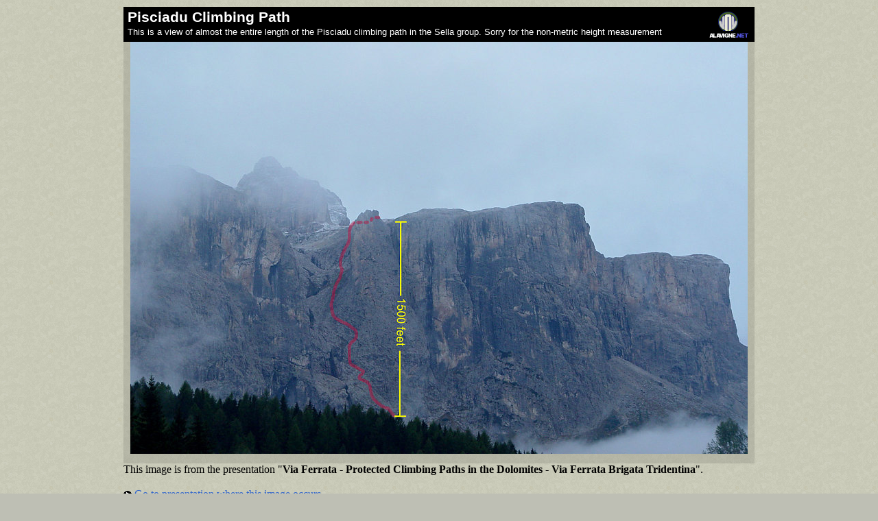

--- FILE ---
content_type: text/html;charset=ISO-8859-1
request_url: https://alavigne.net/Miscellaneous/CommonUtils/Presentation/show_image.jsp?id=4065-4158
body_size: 1318
content:


<!DOCTYPE html PUBLIC "-//W3C//DTD XHTML 1.0 Strict//EN" "http://www.w3.org/TR/xhtml1/DTD/xhtml1-strict.dtd">
<html xmlns="http://www.w3.org/1999/xhtml" xmlns:v="urn:schemas-microsoft-com:vml">
<!-- above vml stuff is for google maps api support in IE -->
<head>
<meta http-equiv="Content-Type" content="text/html; charset=utf-8" />





 
 



	
    	 
    
	

	
	
    	 
    



 


    

 



   


    







   
        
   


<link rel="stylesheet" href="/Outdoors/FeatureReports/ViaFerrata/presentation_lf.css"/>
<link rel="stylesheet" href="/Miscellaneous/CommonCSS/common_link_styles.css" type="text/css">

<title>
Pisciadu Climbing Path - Via Ferrata - Protected Climbing Paths in the Dolomites - Via Ferrata Brigata Tridentina - Andrew Lavigne's website</title>
</head>

<body style="margin: 10px 0; padding:0; text-align:center;" class="page_background" onload="if ((document.getElementById('js_popup_link')) != null) { document.getElementById('js_popup_link').style.visibility='visible'; }">
 
<div style="margin:0 auto; display:table; position:relative; text-align:left;">





 
    
      
          
              
                  
              
              
              <div class="styleTitleCaptionAndImage">
              <div class="styleShowImageTitleAndCaption">
              <div class="styleShowImageTitleIcon"><a title="Go to the alavigne.net home page" alt="Go to the alavigne.net home page" href="http://alavigne.net"><img style="border:0;" src="/Images/logos/anchorlogo_transp_40px_black_background.gif"/></a></div>

              
              
              
              <span class="styleShowImageTitle">Pisciadu Climbing Path</span>
              
              
                <br />
                <span class="styleShowImageCaption">This is a view of almost the entire length of the Pisciadu climbing path in the Sella group.  Sorry for the non-metric height measurement
                </span>
              
              
              
              	
                
                   
                
              

              </div>
              <div class="styleShowImageImage">
              
              <img src="/Outdoors/FeatureReports/ViaFerrata/PictureDataVF_Pisciadu/dsc02759_crp_prc_annotated_regular.jpg"/>
              </div>
              </div>
            
             
      
      
   




  <div class="styleShowImageBottomMatter">
  This image is from the presentation "<b>Via Ferrata - Protected Climbing Paths in the Dolomites - Via Ferrata Brigata Tridentina</b>".
  <br />
  
         
     
     
          
     
     
        
        
           
           
           
           
           
           
        
  		<br />
        
        <a class="type4b" href="/Outdoors/FeatureReports/ViaFerrata?p=vfpisciadu"><img src="/Images/controls/buttonright.gif"/> Go to presentation where this image occurs</a>.
        <br /> 
        
        <a class="type4b" href="/Outdoors/FeatureReports/ViaFerrata?p=vfpisciadu#anchor_4158"><img src="/Images/controls/buttonright.gif"/ > Go to location in presentation where this image occurs</a>.
        <div id="js_popup_link" style="visibility:hidden;">
        <a class="type4b" href="/Outdoors/FeatureReports/ViaFerrata/?p=vfpisciadu#id=4158"><img src="/Images/controls/buttonright.gif"/ > Go to location in presentation where this image occurs, and pop the image up automatically</a>.     
        </div>
         
   
  <br />
  <div style="text-align:center; font-size:0.8em;">Copyright 2001-2016 <a class="type4" href="http://alavigne.net">alavigne.net</a>.</div>
  </div>
 
</div>
</body>
</html>

--- FILE ---
content_type: text/css
request_url: https://alavigne.net/Outdoors/FeatureReports/ViaFerrata/presentation_lf.css
body_size: 454
content:

@import "/Themes/basic/page_style.css";

/* for header of route descriptions */
.style2 {font-family: Verdana, Arial, Helvetica, sans-serif}

.common_route_footer_table {
	width:600px;
}

.common_route_footer_table td {
		font-size:0.7em;
		text-align:left;
}


.ferrata_main_page_content {
	font-family: Verdana, Arial, Helvetica, sans-serif;
	font-size:0.9em;
	line-height:1.25em;
}

.ferrata_main_page_content_update {
	color:red;
}


.ferrata_main_page_entry {
	font-family: Verdana, Arial, Helvetica, sans-serif;
	width:600px;
	height:160px;
}

.ferrata_main_page_entry_icon {
	margin-left:10px;
}

.ferrata_main_page_entry_text {
	margin-right:10px;
	font-size:0.9em;
	text-align:left;
}

.ferrata_main_page_entry_title {
	font-size:1.7em;
	font-weight:bold;
}

.ferrata_main_page_entry {
}

/* titling css for all top level pages */
.ferrata_title_block {
	text-align:center;
	margin-top:5px;
	margin-bottom:20px;
}

.ferrata_title {
	font-family: Verdana, Arial, Helvetica, sans-serif;
	font-size:2.0em;
	font-weight:bold;
}

.ferrata_sub_title_1 {
	font-family: Verdana, Arial, Helvetica, sans-serif;
	font-size: 1.1em;
}

.ferrata_sub_title_2 {
	font-family: Verdana, Arial, Helvetica, sans-serif;
	font-size: 1.2em;
	font-weight: bold;
}

.ferrata_sub_title_caption {
	font-family: Verdana, Arial, Helvetica, sans-serif;
	font-size:0.6em;
}
 
